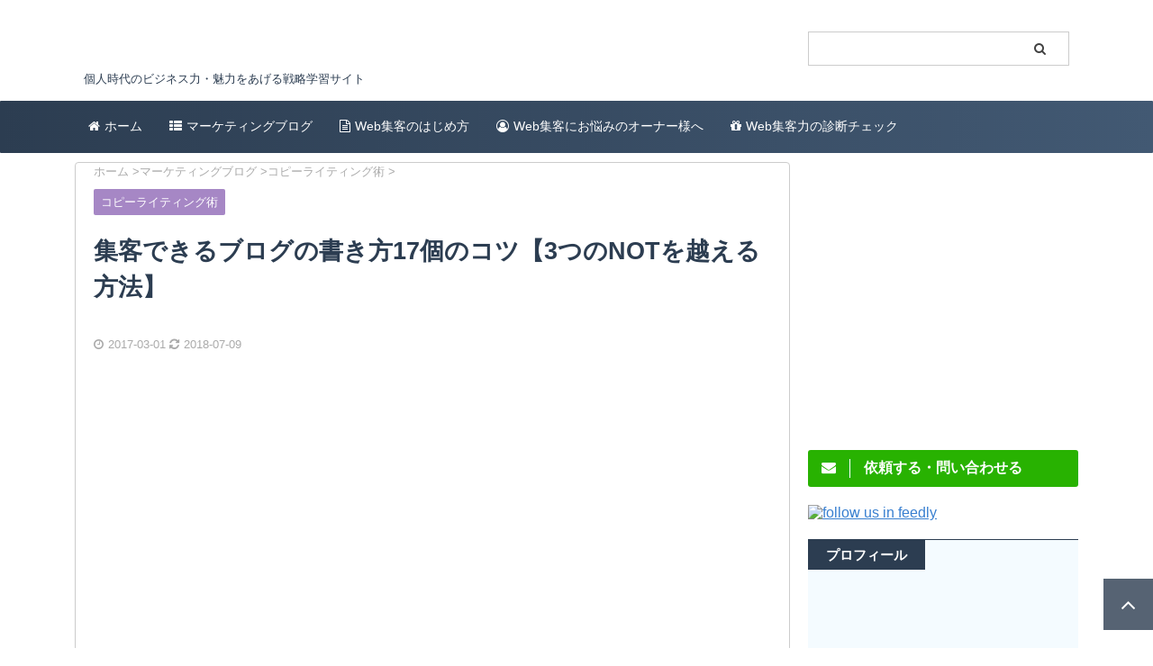

--- FILE ---
content_type: text/html; charset=utf-8
request_url: https://www.google.com/recaptcha/api2/aframe
body_size: 267
content:
<!DOCTYPE HTML><html><head><meta http-equiv="content-type" content="text/html; charset=UTF-8"></head><body><script nonce="ENSbgIKCVztpNlqHp4oneQ">/** Anti-fraud and anti-abuse applications only. See google.com/recaptcha */ try{var clients={'sodar':'https://pagead2.googlesyndication.com/pagead/sodar?'};window.addEventListener("message",function(a){try{if(a.source===window.parent){var b=JSON.parse(a.data);var c=clients[b['id']];if(c){var d=document.createElement('img');d.src=c+b['params']+'&rc='+(localStorage.getItem("rc::a")?sessionStorage.getItem("rc::b"):"");window.document.body.appendChild(d);sessionStorage.setItem("rc::e",parseInt(sessionStorage.getItem("rc::e")||0)+1);localStorage.setItem("rc::h",'1768097844430');}}}catch(b){}});window.parent.postMessage("_grecaptcha_ready", "*");}catch(b){}</script></body></html>

--- FILE ---
content_type: text/css;charset=UTF-8
request_url: https://swingroot.com/?custom-css=b2b1d65ec9
body_size: 7267
content:
/* ----------------------------------------
* wing 専用
---------------------------------------- */


/* wing 正規cssをなくす ------------------ */
#s-navi .acordion_tree ul.menu li .menu-item-icon.fa {
  display: none;
}

.sns .share-copy a {
    background: #c1c1c1;
    box-shadow: 0 3px 0 #8c8c8c;
    color: #fff;
}



/* ロゴ --------------------------------- */

.sitename a img, .sitename a .i-amphtml-element {
  width: 240px;
  height: 58px;
}
.footerlogo img, .footerlogo .i-amphtml-element {
  width: 200px;
  height: 40px;
}

/* ボックスの装飾 --------------------------------- */
div.st-mybox, div.st-mybox-class, div.clip-memobox,
div.st-square-checkbox {
	margin-bottom: 2.5em !important;
}
div.st-mybox {
  margin-top: 0em !important;
}


.st-blackboard-title-box {
  margin-bottom: 1em !important;
}

@media only screen and (min-width: 600px){
.ad {
  margin-bottom: 20px;
}
}
.entry-content p, 
.bg-01, .bg-02, .box-01, .box-02, .box-03, .box-04 {
  line-height: 1.8em;
  margin-bottom: 2.5em;
}
.entry-content div p:last-child:not(.wp-caption-text) {
  margin-bottom: 0em;
}

/*
.mainbox .entry-content div+p:not(.cardbox-more):not(.underArrow):not(.st-minihukidashi-box +p) {
  margin-top: 2.5em;
}
*/

/* ボタン直前にスペースを空ける */
.entry-content div + .st-mybtn {
  margin-top: 2.5em;
}

.post table {
  margin-bottom: 2.5em;
}

h1.entry-title {
  padding-bottom: 25px;
}

/* 見出し ---------------------------- */
.mainbox h2 {
  margin: 100px 0 40px !important;
}
.mainbox h3 {
  margin: 70px 0 35px !important;
}
.mainbox h4 {
  margin: 60px 0 30px !important;
}

/* ヘッダー ---------------------------- */
@media print, screen and (min-width: 960px){
  nav.st5 a {
    padding: 20px 15px;
  }
  nav.st5 {
    padding: 0px;
  }  
  nav.st5 li {
    padding: 0px;
  }  
}
nav li {
  list-style: none;
}
#menu-global a,
#menu-global-1 a {
  display: block;
}
#menu-global a:hover,
#menu-global-1 a:hover {
  text-decoration: none !important;
  color: #fff !important;
}
.menu-global-container a:hover {
  background: #ffcd00;
}

header .smanone ul.menu li {
  padding: 0 20px;
  width:auto;
}
header .smanone ul.menu li li {
  padding:0;
}
header .smanone ul.menu li li a {
  padding: 0 20px;
  width:auto;
  display:block;
}
header .descr {
  color: #2c3d51;
}

/* カラム幅 ------------------------------- */
#st-page .entry-content,
.st-post .entry-content {
  max-width: 680px;
  margin: 0 auto;
}

/* caption テキスト ---------------------- */
p.wp-caption-text {
  font-size: 12px;
  padding-top: 5px;
}

p.wp-caption-text a {
  text-decoration: none;
}


/* ul, ol ------------------------------ */

.post ul:not(.toc_list):not(.st_toc_list) ul{
  margin-top: 15px;
}



/* 目次 --------------------------------- */
#st_toc_container li:before {
  content: "" !important;
}
/* 書き出し最初のスペース ----------------- */
/*.entry-content>p:first-child {
  padding-top: 20px;
}*/

/* テーブル ----------------------------- */
.post table td {
/*
  padding: 15px;
*/
  vertical-align: middle;
}

table th{
  padding: 5px;
}
/* サイド　カテゴリー --------------------- */
#side li.cat-item {
  padding: 0px;

}
#side li.cat-item::after {
  top: 10px;
}
#side li.cat-item a {
  padding: 10px;
  display: block;
  position: relative;
}

#side li.cat-item a:hover {
  transform: translateX(3px);
}
#side li.cat-item:hover:after {
  color: #ffcd00;
}


/* サイド　タグクラウド ------------------ */
.tagcloud a:hover {
  opacity: 1;
  border: 1px #ffcd00 solid;
}

/* ----------------------------------------
* リンク処理
---------------------------------------- */

.entry-content a {
  text-decoration: none !important;
  font-size: 95%;
  font-weight: bold;
}
.entry-content .st_toc_list a {
  font-size: unset !important;
  font-weight: normal;
}
.st-card-excerpt {
  font-weight: normal;
}

/* hover
---------------------------------------- */
a:hover {
  transition: 0.3s;
}
a img:hover {
  opacity: 0.8;
}
a.st-formbtnlink:hover,
.st-catgroup a:hover,
.sns a:hover {
  color: #ffffff !important;
  opacity: 0.8;
}

/* ----------------------------------------
* li 行間 
---------------------------------------- */

.post ul li {
    padding-bottom: 10px;
}
.post ol li {
    padding-bottom: 10px;
}

/* ----------------------------------------
* ウィジェット　プロフィール 
---------------------------------------- */
#profArea {
  padding: 20px;
}
#profArea p:first-child {
  font-weight: bold;
}
.profImg {
  display: block;
  margin: 0 auto;
}
.profDes {
  text-align: center;
  margin: 0 auto; 
}
a.prof-btn:hover {
  transform: translateY(1px);
  color: #fff !important;
  opacity: 0.7;
}
/* ----------------------------------------
* フォーム 
---------------------------------------- */
.wpcf7-form input[type="text"],
.wpcf7-form input[type="email"],
.wpcf7-form input[type="url"],
.wpcf7-form textarea,
.wpcf7-form input[type="submit"] {
  padding: 15px !important;
}
textarea:focus,
input[type="text"]:focus,
input[type="email"]:focus,
input[type="url"]:focus {
  border: 1px #FFCD00 solid !important;
  outline: none !important;
}
input[type="submit"]:focus,
button:focus {
  outline: none;
}
input[type="submit"]:hover,
button:hover {
  opacity: 0.9;
  position: relative;
  top: 1px;
}


/* ----------------------------------------
* お問い合わせフォーム contact 7
---------------------------------------- */
div.wpcf7 {
  background: #f0f0f0;
}
.wpcf7-form {
    padding: 5% 5% 0 5%;
}

.require {
  font-size: 70%;
  color: #ffffff;
  padding: 2px 5px;
  margin-left: 3px;
  position: relative;
  top: -1px;
  background-color: #031731;
  border-radius: 2px;
}
.post input[type="submit"] {
  border: none;
  padding: 10px 15px;
  border-radius: 30px;
}

.wpcf7-form #submit:hover {
  cursor: pointer;
}

.wpcf7 p {
  margin-top: 0 !important;
  margin-bottom: 20px;
}
.wpcf7 input[type="submit"] {
  margin-bottom: 0px !important;
}
.post input:not([type="image"]), .post textarea {
 margin: 0 auto;
}

/* 警告文 ------------------------------- */
div.wpcf7-response-output {
  margin: 0em 1em 1em;
}
div.wpcf7-validation-errors, div.wpcf7-acceptance-missing {
    border: 2px solid #f7e700;
    background: #fffef3;
}

/* ----------------------------------------
* ドロップキャップ 
---------------------------------------- */
p.dc:first-letter {
  font-weight:bold;
  font-size: 290%;
  line-height: 1;
  float: left;
  padding: 2px;
  margin-right: 4px;
  margin-top: 6px;
}

/* ----------------------------------------
* サイト内検索
---------------------------------------- */
#s:focus {
  outline: none !important;
}
#searchform {
  border: 1px #ccc solid;
}
#search-14 {
  width: 290px;
}

/* ----------------------------------------
* レスポンス時naviソーシャルアイコンの右スペース
---------------------------------------- */
.sp-hide i.fa {
  margin-right: 12px;
}

/* ----------------------------------------
* blockquote 設定
---------------------------------------- */
.mainbox blockquote {
    position: relative;
    padding: 30px 20px;
    margin-bottom: 2.5em;
    box-sizing: border-box;
    font-style: italic;
    border-radius: 6px;
    border: solid 2px #425973;
    background: #fff;
}
.mainbox blockquote:before{
    display: inline-block;
    position: absolute;
    top: -12px;
    left: -12px;
    width: 35px;
    height: 35px;
    line-height: 40px;
    vertical-align: middle;
    text-align: center;
    content: "\f10d";
    font-family: FontAwesome;
    background: #ffffff;
    color: #425973;
    font-size: 22px;
}

.mainbox blockquote:after{
    display: inline-block;
    position: absolute;
    bottom: -6px;
    right: -6px;
    width: 32px;
    height: 32px;
    line-height: 40px;
    vertical-align: middle;
    text-align: center;
    content: "\f10e";
    font-family: FontAwesome;
    background: #fff;
    color: #425973;
    font-size: 22px;
}

.mainbox blockquote cite {
    display: block;
    text-align: right;
    color: #333;
    font-size: 0.8em;
}

/* ----------------------------------------
* .bg backgroundに色をつける
---------------------------------------- */
.bg-01, .bg-02 {
    padding: 30px 20px;
    border-radius: 6px;
    position: relative;
}

.bg-01 h2, .bg-01 h3, .bg-01 h4,
.bg-02 h2, .bg-02 h3, .bg-02 h4{
    margin-top: 0 !important;
    padding-top: 0 !important;
    padding-left: 0 !important;
    background: none !important;
    border-left: none !important;
    border-bottom: 1px dotted;
    color: #333;
}

.bg-01 .box-title, .bg-02 .box-title {
    position: absolute;
    left: 18px;
    top: -16px;
    margin: 0 !important;
    border: none !important;
    border-radius: 6px;
    padding: 10px 16px !important;
    color: #fff;
    font-size: 90% !important;
    line-height: 1;

}
.bg-01 .box-title {
	background: #c3a41d;
}
.bg-02 .box-title {
	background: #689cd8;
}

.bg-01 {
    background: #fdf9eb;
}
.bg-01 h2, .bg-01 h3, .bg-01 h4 {
    color: #333 !important;
    border-color: #c3a400 !important;
}

.bg-02 {
    background: #e5f1fd;
}
.bg-02 h2, .bg-02 h3, .bg-02 h4 {
	border-color: #689cd8 !important;
}

.bg-01 table, .bg-02 table {
  margin-bottom: 0;
  background: #fff;
}


/* ----------------------------------------
* .bg blockquote .support の ol ul 位置調整
---------------------------------------- */
.bg-01 p:last-child, .bg-01 ol:last-child, .bg-01 ul:last-child,
.bg-02 p:last-child, .bg-02 ol:last-child, .bg-02 ul:last-child,
.support ol:last-child, .support ul:last-child, 
.support2 ol:last-child, .support2 ul:last-child ,
blockquote ol, blockquote ul {
  margin-bottom: 0 !important;
}
.support ol, .support ul,
.support2 ol, .support ul {
  padding-left: 20px !important;
  padding-right: 0px !important;
  padding-top: 0px !important;
  padding-bottom: 0px !important;
}

blockquote ol,blockquote ul,
.bg-01 ol, .bg-01 ul, .bg-02 ol, .bg-02 ul {
  padding-top: 0px !important;
  padding-bottom: 0px !important;
}
.entry-content > ol, .entry-content > ul {
  margin-bottom: 2.5em !important;
}


/* ----------------------------------------
* 補足事項（backgroundに明るいグレー、ボーダーなし）
---------------------------------------- */
div.support2 {
  padding: 15px 20px;
  margin-bottom: 2.5em !important;
  background: #f9f9f9;
  border: 1px solid #e5e5e5;
  font-size: 14px;
}

/* ----------------------------------------
* 補足事項（backgroundに白、左上にテキストあり）
---------------------------------------- */
div.support, div.support p, div.support li {
  font-size: 95% !important;
}

@media print, screen and (min-width: 960px){
div.support, div.support p, div.support li {
  font-size: 14px !important;
}
}

div.support {
	 position: relative;
   padding: 15px 20px;
   margin-bottom: 2.5em !important;
   background: #f4fbff;
   border: 1px solid #2c3d51;
   /*border-radius: 6px;*/
}
div + div.support {
    margin-top: 2.5em;
}

div.support li {
  line-height: 1.5;
}

div.support ul li:before {
  color: #2c3d51;
}

.support:before {
	position: absolute;
	left: 14px;
   top: -12px;
	color: #fff;
	content: attr(data-text)"";
	font-weight: bold;
	padding: 0 6px;
	background: #2c3d51;
}

/* ----------------------------------------
* おすすめポイントなど 囲みbox
---------------------------------------- */
.box-01, .box-02, .box-03, .box-04 {
    background-color: #fff;
    padding: 30px 20px 30px;
    margin-bottom: 3em;
    top: 15px;
    border-radius: 0px 6px 6px 6px;
    position: relative;
    border: 2px solid #2c3d51;
    box-sizing: border-box;
}

/*--- 黄 ---*/
.box-01 .box-title, .box-01 h4 {
    background-color: #c3a400 !important;
}
.box-01 li:before {
    color: #c3a400 !important;
}
.box-01 {
	border-color: #c3a400;
    background: #fdf9eb;
}

/*--- 赤 ---*/
.box-02 .box-title, .box-02 h4 {
    background-color: #ca5959 !important;
}
.box-02 li:before {
    color: #ca5959 !important;
}
.box-02 {
	border-color: #ca5959;
    background: #fff6f6;
}

/*--- 緑 ---*/
.box-03 .box-title, .box-03 h4 {
    background-color: #63a778 !important;
}
.box-03 li:before {
    color: #63a778 !important;
}
.box-03 {
	border-color: #63a778;
    background: #f8fffa;
}

/*--- 紺 ---*/
.box-04 .box-title, .box-04 h4 {
    background-color: #425973 !important;
}
.box-04 li:before {
    color: #425973 !important;
}
.box-04 {
	border-color: #425973;
    background: #f8fcff;
}

.box-01 .box-title, 
.box-02 .box-title, 
.box-03 .box-title,
.box-04 .box-title,
.box-01 h4, .box-02 h4, .box-03 h4, .box-04 h4 {
    position: absolute;
    left: -2px;
    top: -32px;
    margin: 0 !important;
    border: none !important;
    border-radius: 6px 6px 0px 0;
    padding: 5px 10px !important;
    color: #fff !important;
    font-size: 14px !important;
    line-height: 1.5;
    font-weight: bold;
}
.box-01 ul, .box-01 ol, 
.box-02 ul, .box-02 ol, 
.box-03 ul, .box-03 ol, 
.box-04 ul, .box-04 ol {
	 margin-left: 0;
   padding-top: 0 !important; 
   padding-bottom: 0 !important;
   padding-right: 10px !important;
}

.box-01 ul:last-child, .box-01 ol:last-child, .box-01 p:last-child,
.box-02 ul:last-child, .box-02 ol:last-child, .box-02 p:last-child,
.box-03 ul:last-child, .box-03 ol:last-child, .box-03 p:last-child,
.box-04 ul:last-child, .box-04 ol:last-child, .box-04 p:last-child {
    margin-bottom: 0 !important;
}
.box-01 li:not(:last-child) , 
.box-02 li:not(:last-child) , 
.box-03 li:not(:last-child) , 
.box-04 li:not(:last-child)  {
    border-bottom: 1px dashed #ccc;
    padding-bottom: 0.6em;
    margin-bottom: 0.6em !important;
}


/* ----------------------------------------
* h1〜h5　line-height
---------------------------------------- */
h1, h2, h3, h4, h5 {
  line-height: 1.5 !important;
}

/* ----------------------------------------
*　特記
---------------------------------------- */


/* ----------------------------------------
*　引用の最後の行に下スペースは空けない
---------------------------------------- */
blockquote p:last-child,
blockquote ol,
blockquote ul {
   margin-bottom: 0 !important;
}
blockquote ol+p:last-child, blockquote ul+p:last-child, 
.bg-01 ol+p:last-child, .bg-01 ul+p:last-child, 
.bg-02 ol+p:last-child, .bg-02 ul+p:last-child {
	 margin-top: 2.5em;
}


/* ----------------------------------------
* リンクに色と装飾をつけない
---------------------------------------- */
.noLink {
  color: #999 !important;
  text-decoration: none !important;
  font-weight: normal !important;
  display: inline-block;
  line-height: 1.5em !important;
}
.noLink + a {
  display: inline-block;
  line-height:  1.5em;
}
.noLink:hover {
  color: #999 !important;
  text-decoration: none !important;
}

/* ----------------------------------------
* 貼り付けたメディアに枠線をつける
---------------------------------------- */
img.borderLine {
  border: 1px solid #ddd;
}

/* ----------------------------------------
* icon font 下矢印
---------------------------------------- */
.underArrow {
  margin-bottom: 0.5em !important;
  font-size: 90% !important;
  line-height: 1.5em !important;
}

.underArrow:before {
  padding-right: 0.3em;
  font-family: 'FontAwesome';
  content: "\f0ab";
}

/* ----------------------------------------
* liタグをアイコンフォントに置き換え
---------------------------------------- */
.mainbox ul, .mainbox-cta ul {
  position: relative;
  list-style: none !important;
}

.entry-content > ul:not(.st-blackboard-list) li:before, 
.mainbox-cta > ul li:before,
blockquote ul li:before, .emphasize-link ul li:before,
.support ul li:before, .support2 ul li:before,
.bg-01 ul li:before, .bg-02 ul li:before,
.box-01 ul li:before, .box-02 ul li:before, 
.box-03 ul li:before, .box-04 ul li:before {
  position: absolute;
  margin-left: -20px;
  font-family: 'FontAwesome';
  color: #689cd8;
  content: "\f058"; /*丸囲みチェック*/

}
.emainbox .bg ul li:before, .mainbox-cta .bg ul li:before,
.mainbox .bg-01 ul li:before, .mainbox-cta .bg-01 ul li:before {
  color: #c3a400;
}

#toc_container li:before {
  display: none;
}

/* ----------------------------------------
* サイドウィジェットの画像タイトルの下にスペース
---------------------------------------- */
.widget_image .side-title {
  margin-bottom: 20px !important;
}

/* ----------------------------------------
* Amazon JS 表示調整
---------------------------------------- */

.amazonjs_item a:after, .amazonjs_book a:after {
  display: none;
}

.amazonjs_item li:before, .amazonjs_book li:before {
  display: none;
}

.mainbox .amazonjs_item a, 
.mainbox .amazonjs_book a {
  text-decoration: none;
  color: #444;
}

/************************************
** video
************************************/
/*動画の最大幅を指定する*/
.video-container{
  max-width:840px;
}
 
/*動画の大きさを調整*/
.video {
  position: relative;
  padding-bottom: 56.25%;
  padding-top: 30px;
  height: 0;
  overflow: hidden;
  max-width: 100%;
  height: auto;
}
 
/*動画を囲んでいるdiv目一杯に広げる*/
.video iframe,
.video object,
.video embed {
  position: absolute;
  top: 0;
  left: 0;
  width: 100%;
  height: 100%;
}

/* ----------------------------------------
* 記事中アドセンス用 表示調整
---------------------------------------- */
.adsbygoogle .st-widgets-title,
.adbox .st-widgets-title {
  text-align: center;
  font-size: 12px !important;
  color: #aaa;
}

.adsbygoogle .textwidget p {
  text-align: center;
  margin-top: -40px;
}

.dbox .textwidget p {
  text-align: center;
  margin-top: -60px;
}

.adbox {
  max-width: 700px;
  margin: 0 auto;
}

.adbox > p+div {
      float: right;
}

/* ----------------------------------------
* アドセンス レクタングル用 表示調整
---------------------------------------- */

.double-rectangle { /* スポンサードリンクのラベル部分 */
  font-size: 70%;
  color: #aaa;
  display: block;
  text-align: center;
  margin-bottom: 10px;
}
.ad-box { 
  display: block;
  text-align: center;
  max-width: 692px;
  margin-left: auto;
  margin-right: auto;
}
.left-rectangle {
  float: left;
}
.right-rectangle {
  float: right;
}

/* ----------------------------------------
* 記事中レクタングル用 表示調整
---------------------------------------- */
/*スマホ時のアドセンスを、画面外にはみ出ないようにする*/
.ad_sp, .ad_sp * {/*アドセンス広告と、アドセンス広告内にある要素の幅を、画面幅以上に大きくならないようにする*/
max-width:100%;
}
.ad_sp {/*レクタングル大のサイズを、300px以下にする*/
display:inline-block;
width: 300px;
height: 250px;
}
@media (min-width:340px) {/*340px以上のブラウザでは、通常のサイズを表示する*/
.ad_sp{
width:336px;
height: 280px;
}
}

/* ----------------------------------------
* ol 数字の表示変更
---------------------------------------- */

.mainbox ol {
    list-style: decimal;
    counter-reset: li;
    list-style: none;
}

.mainbox ol li:before {
    color: #689cd8;
    font-weight: bold;
    counter-increment: li;   /* li の数を一つずつ増加 */
    content: counter(li) ". ";          /* 数を表示 */
    margin-left: -20px;
}

.mainbox .bg-01 ol li:before {
    color: #C3A400;
    font-weight: bold;
    counter-increment: li;   /* li の数を一つずつ増加 */
    content: counter(li) ". ";          /* 数を表示 */
    margin-left: -20px;
}

/* ----------------------------------------
* 記事の最後に表示する関連記事の案内
---------------------------------------- */

.mainbox .emphasize-link {
    position: relative;
    padding: 30px 20px;
    margin-top: 60px;
    margin-bottom: 20px;
    border: 1px solid #2c3d51;
    background-color: #f4fbff;
}

.mainbox .emphasize-link::before {
    position: absolute;
    top: -12px;
    left: 17px;
    padding: 2px 10px 2px 26px;
    content: "押さえておきたい！関連知識";
    background-color: #2c3d51;
    border-radius: 14px;
    color: #fff;
    font-size: 14px;
    font-weight: bold;
    line-height: 20px;
}

.mainbox .emphasize-link::after {
    position: absolute;
    top: -15px;
    left: 13px;
    width: 30px;
    height: 30px;
    background-color: #2c3d51;
    border-radius: 15px;
    line-height: 30px;
    text-align: center;
    font-family: 'FontAwesome';
    content: "\f058";
    font-size: 20px;
    color: #fff;
}
.mainbox .emphasize-link li {
    line-height: 1.5;
}

.mainbox .emphasize-link p:last-child,
.mainbox .emphasize-link ol,
.mainbox .emphasize-link ul {
  margin-bottom: 0 !important;
  padding-left: 20px !important;
  padding-top: 0px !important;
  padding-right: 0px !important;
  padding-bottom: 0px !important;
}

.mainbox .emphasize-link ol li:before, 
.mainbox .emphasize-link ul li:before {
    color: #2c3d51;
}

.mainbox .emphasize-link a {
    text-decoration: none;
}
.mainbox .emphasize-link a:hover {
    text-decoration: underline;
}

/* ----------------------------------------
* マーカー strongタグに対応
---------------------------------------- */
/*
article strong {
    background: linear-gradient(transparent 40%, #fffb8d 0%);
}
*/

/* ----------------------------------------
* 記事内の b, strong の調整
---------------------------------------- */

.mainbox b {
  font-weight: bold;
/*color: #2c3d51 !important;*/
}

.mainbox strong {
  font-weight: bold;
  color: #f52828;
 /* font-size: 115%;*/
}

/* ----------------------------------------
* VA Social Buzz 表示調整
---------------------------------------- */

.vasb_share a {
  color: #fff !important;
  text-decoration: none !important;
}
.va-social-buzz .vasb_follow {
  background: #bde2ff;
}

/*「VA Social Buzz」Twittr・Facebookシェアボタン非表示*/
.va-social-buzz .vasb_share {
  display:none;
}

/* ----------------------------------------
* ボタン
---------------------------------------- */
.cta-btn {
  background: #2ab239;
  color: #fff !important;
  border-radius: 8px;
  box-shadow: 0 4px 0 #086913;
  padding: 20px;
  display: block;
  text-align: center;
  text-decoration: none !important;
  margin: 0 auto 20px;
  width: 80%;
}
.cta-btn:hover {
  opacity: 0.8;
  transform: translate3d(0, 3px, 0);
  box-shadow: 0 1px 0 #086913;
  color: #fff !important;
  text-decoration: none !important;
}

/* ----------------------------------------
* サイドバー
---------------------------------------- */
.side-title {
	background: #2c3d51 !important;
	border: none !important;
	color: #fff;
	margin-bottom: 20px !important;
}
#side aside > *, #side li.cat-item a, #side aside .kanren .clearfix dd h5:not(.st-css-no) a, #side aside .kanren .clearfix dd p {
  color: #2c3d51;
  text-decoration: none;
}

/* ----------------------------------------
* サイドバーの人気記事一覧レイアウト
---------------------------------------- */
ul.wpp-list li {
  border-bottom: 1px dotted #ccc;
  counter-increment: wpp-count;
  position: relative;
}
ul.wpp-list li:before {
  display: block;
  padding: 1px 11px;
  color: #fff;
  background-color: #555;
  content: counter(wpp-count);
  position: absolute;
  opacity: 1;
  z-index: 10;
  top: 20px;
  left: 0px;
}
ul.wpp-list li:last-child {
  border-bottom: none;
}
ul.wpp-list li:nth-child(1):before{
  background-color: #FBCC54;
}
ul.wpp-list li:nth-child(2):before{
  background-color: #B7BFC1;
}
ul.wpp-list li:nth-child(3):before{
  background-color: #D47B16;
}
ul.wpp-list li img {
  margin-bottom: 20px;
  margin-top: 20px;
  margin-right: 15px;
}
ul.wpp-list li a.wpp-post-title {
  display: block;
  font-weight: bold;
  font-size: 18px;
  line-height: 1.5;
  padding: 17px;
  padding-right: 0;
  text-decoration: none;
  color: #333;
}
@media print, screen and (min-width: 960px){
ul.wpp-list li a.wpp-post-title {
  font-size: 16px;
}
}

/*--------------------------------------
ヨメレバ・カエレバ
--------------------------------------*/

	.booklink-name a, .kaerebalink-name a {
		color: #387fd0 !important;
		text-decoration: none !important;
		font-weight: bold;
	}
    .booklink-box, .kaerebalink-box{
        width:100%;
        box-sizing: border-box;
        margin: 0 0 2.5em;
        padding: 5%;
        border: 4px solid #deecfb;
        overflow: hidden;
        font-size:small;
        /*border-radius:2px;*/
    }
    .booklink-image, .kaerebalink-image{
        margin:0 0 15px 0;
    }
    .booklink-image img, .kaerebalink-image img{
        display:block;
        margin:0 auto;
        text-align:center;
    }
    .booklink-info, .kaerebalink-info{
        text-align:center;
        line-height:120%;
        overflow: hidden;
    }
    .booklink-name p, .kaerebalink-name p{
        font-size:16px;
        margin-bottom:20px;
        line-height:1.2em;
    }
    .booklink-name a, .kaerebalink-name a{
      font-size: 110%;
    }
    .booklink-powered-date, .kaerebalink-powered-date{
        font-size:8pt !important;
        margin-top:10px;
        line-height:120%;
    }
    .booklink-powered-date a, .kaerebalink-powered-date a{
      font-size:8pt !important;
    }
    .booklink-powered-date, .kaerebalink-detail{
        margin-bottom:10px;
    }
    .booklink-link2, .kaerebalink-link1{
        margin-top:20px;
    }
    .shoplinkamazon, .shoplinkrakuten, .shoplinkkindle, .shoplinkyahoo, .shoplinkkakakucom, .shoplinkanother{
        width:90%;
        overflow:hidden;
        background:linear-gradient(to bottom, #ffffff 5%, #f1f1f1 100%);
        background-color:#ffffff;
        border-radius:6px;
        border:1px solid #ddd;
        display:inline-block;
        margin:0  auto 5px auto;
        text-align:center;
    }

    .shoplinkamazon:hover, .shoplinkrakuten:hover, .shoplinkkindle:hover, .shoplinkyahoo:hover, .shoplinkkakakucom:hover, .shoplinkanother:hover{
        background:linear-gradient(to bottom, #f1f1f1 5%, #ffffff 100%);
        background-color:#f6f6f6;
    }
    
    .shoplinkamazon:active, .shoplinkrakuten:active, .shoplinkkindle:active, .shoplinkyahoo:active, .shoplinkkakakucom:active, .shoplinkanother:active{
        position:relative;
        top:1px;
    }
    .shoplinkamazon a, .shoplinkrakuten a, .shoplinkyahoo a, .shoplinkkindle a, .shoplinkkakakucom a, .shoplinkkakakucom a, .shoplinkanother a{
        display:block;
        cursor:pointer;
        text-decoration:none !important;
        font-weight:800;
        text-shadow:1px 1px 1px #fff;
        font-size:14px !important;
        padding: 15px;
        color: #e5e5e5 !important;
    }
    .shoplinkamazon a{
        color:#FF9901 !important;
    }
    .shoplinkrakuten a{
        color:#c20004 !important;
    }
    .shoplinkkindle a{
        color:#007dcd !important;
    }
    .shoplinkyahoo a{
        color:#7b0099 !important;
    } 
    .shoplinkanother a{
        color:#c3a400 !important;
    }
    .booklink-footer{
        clear:left;
    }
    .booklink-detail{
      font-size: 14px !important;
    }

/*hover 処理---------------------------*/

    .booklink-name a:hover, .kaerebalink-name a:hover {
        color: #FFCD00!important;
        text-decoration: underline !important;
    }
    .shoplinkamazon:hover{
        border-color: #FF9901;
    }
    .shoplinkrakuten:hover{
        border-color: #c20004;
    }
    .shoplinkkindle:hover{
        border-color: #007dcd;  
    }
    .shoplinkyahoo:hover{
        border-color: #7b0099;
    } 
    .shoplinkanother:hover{
        border-color: #c3a400;
    }

@media (min-width: 614px)  {
/*--------------------------------------
614px以上 ヨメレバ・カエレバ
--------------------------------------*/
    .booklink-box, .kaerebalink-box{
        width: 100%;
        box-sizing: border-box;
        margin: 0 0 2.5em;
        padding:30px;
    }
    .booklink-image, .kaerebalink-image{
        margin:0 15px 0 0;
        float:left;
    }
    .booklink-info, .kaerebalink-info{
        margin:0;
        text-align:left;
    }
    .booklink-name, .kaerebalink-name{
        margin-bottom:10px;
        line-height:1.5;
    }
    .booklink-link2, .kaerebalink-link1{
        margin-top:10px;
    }
    .shoplinkamazon, .shoplinkrakuten, .shoplinkkindle, .shoplinkyahoo, .shoplinkkakakucom, .shoplinkanother{
        float:left;
        width:48%;
        margin:15px 1% 1px auto;
    }
    .shoplinkyahoo a{
        font-size:10px;
    } 
}